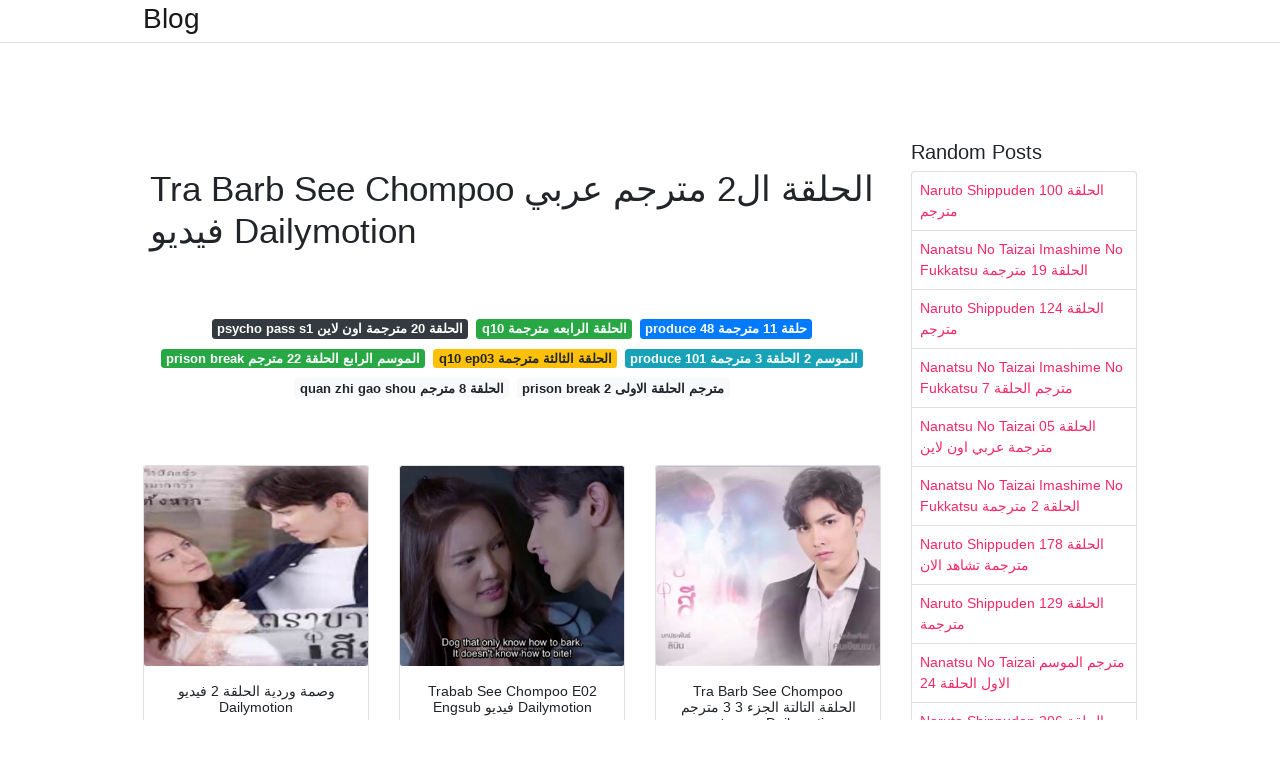

--- FILE ---
content_type: text/html; charset=utf-8
request_url: https://yokoyaul.onrender.com/tra-barb-see-chompoo-%D8%A7%D9%84%D8%AD%D9%84%D9%82%D8%A9-%D8%A7%D9%842-%D9%85%D8%AA%D8%B1%D8%AC%D9%85-%D8%B9%D8%B1%D8%A8%D9%8A-%D9%81%D9%8A%D8%AF%D9%8A%D9%88-dailymotion.html
body_size: 5660
content:
<!DOCTYPE html>
<html lang="en">
<head>
	<!-- Required meta tags -->
	<meta charset="utf-8">
	<meta name="viewport" content="width=device-width, initial-scale=1, shrink-to-fit=no">
	<!-- Bootstrap CSS -->
	<link rel="stylesheet" href="https://cdnjs.cloudflare.com/ajax/libs/twitter-bootstrap/4.4.1/css/bootstrap.min.css" integrity="sha256-L/W5Wfqfa0sdBNIKN9cG6QA5F2qx4qICmU2VgLruv9Y=" crossorigin="anonymous" />
	<link rel="stylesheet" href="https://cdnjs.cloudflare.com/ajax/libs/lightbox2/2.11.1/css/lightbox.min.css" integrity="sha256-tBxlolRHP9uMsEFKVk+hk//ekOlXOixLKvye5W2WR5c=" crossorigin="anonymous" />
	<link href="https://fonts.googleapis.com/css?family=Raleway" rel="stylesheet">	
	<style type="text/css">
body,html{font-family:"Helvetica Neue",Helvetica,Arial,sans-serif;font-size:14px;font-weight:400;background:#fff}img{max-width:100%}.header{padding-bottom:13px;margin-bottom:13px}.container{max-width:1024px}.navbar{margin-bottom:25px;color:#f1f2f3;border-bottom:1px solid #e1e2e3}.navbar .navbar-brand{margin:0 20px 0 0;font-size:28px;padding:0;line-height:24px}.row.content,.row.footer,.row.header{widthx:auto;max-widthx:100%}.row.footer{padding:30px 0;background:0 0}.content .col-sm-12{padding:0}.content .col-md-9s{margin-right:-25px}.posts-image{width:25%;display:block;float:left}.posts-image-content{width:auto;margin:0 15px 35px 0;position:relative}.posts-image:nth-child(5n) .posts-image-content{margin:0 0 35px!important}.posts-image img{width:100%;height:150px;object-fit:cover;object-position:center;margin-bottom:10px;-webkit-transition:.6s opacity;transition:.6s opacity}.posts-image:hover img{opacity:.8}.posts-image:hover h2{background:rgba(0,0,0,.7)}.posts-image h2{z-index:2;position:absolute;font-size:14px;bottom:2px;left:0;right:0;padding:5px;text-align:center;-webkit-transition:.6s opacity;transition:.6s background}.posts-image h2 a{color:#fff}.posts-image-big{display:block;width:100%}.posts-image-big .posts-image-content{margin:0 0 10px!important}.posts-image-big img{height:380px}.posts-image-big h2{text-align:left;padding-left:0;position:relative;font-size:30px;line-height:36px}.posts-image-big h2 a{color:#111}.posts-image-big:hover h2{background:0 0}.posts-image-single .posts-image-content,.posts-image-single:nth-child(5n) .posts-image-content{margin:0 15px 15px 0!important}.posts-image-single p{font-size:12px;line-height:18px!important}.posts-images{clear:both}.list-group li{padding:0}.list-group li a{display:block;padding:8px}.widget{margin-bottom:20px}h3.widget-title{font-size:20px}a{color:#f42966;text-decoration:none}.footer{margin-top:21px;padding-top:13px;border-top:1px solid #eee}.footer a{margin:0 15px}.navi{margin:13px 0}.navi a{margin:5px 2px;font-size:95%}@media  only screen and (min-width:0px) and (max-width:991px){.container{width:auto;max-width:100%}.navbar{padding:5px 0}.navbar .container{width:100%;margin:0 15px}}@media  only screen and (min-width:0px) and (max-width:767px){.content .col-md-3{padding:15px}}@media  only screen and (min-width:481px) and (max-width:640px){.posts-image img{height:90px}.posts-image-big img{height:320px}.posts-image-single{width:33.3%}.posts-image-single:nth-child(3n) .posts-image-content{margin-right:0!important}}@media  only screen and (min-width:0px) and (max-width:480px){.posts-image img{height:80px}.posts-image-big img{height:240px}.posts-image-single{width:100%}.posts-image-single .posts-image-content{margin:0!important}.posts-image-single img{height:auto}}.v-cover{height: 380px; object-fit: cover;}.v-image{height: 200px; object-fit: cover;}.dwn-cover{max-height: 460px; object-fit: cover;}.main{margin-top: 6rem;}.form-inline .form-control{min-width: 300px;}
	</style>
	<title>Tra Barb See Chompoo الحلقة ال2 مترجم عربي فيديو Dailymotion</title>
<script type="application/ld+json">
{
  "@context": "https://schema.org/", 
  "@type": "Article", 
  "author": {
    "@type": "Person",
    "name": "ManamiOku"
  },
  "headline": "Tra Barb See Chompoo الحلقة ال2 مترجم عربي فيديو Dailymotion",
  "datePublished": "2021-02-15",
  "image": "https://s1.dmcdn.net/v/RuJce1VYedJNXH3dk/x240",
  "publisher": {
    "@type": "Organization",
    "name": "Blog",
    "logo": {
      "@type": "ImageObject",
      "url": "https://via.placeholder.com/512.png?text=tra+barb+see+chompoo+%D8%A7%D9%84%D8%AD%D9%84%D9%82%D8%A9+%D8%A7%D9%842+%D9%85%D8%AA%D8%B1%D8%AC%D9%85+%D8%B9%D8%B1%D8%A8%D9%8A+%D9%81%D9%8A%D8%AF%D9%8A%D9%88+dailymotion",
      "width": 512,
      "height": 512
    }
  }
}
</script>
	<!-- Head tag Code --></head>
<body>
	<header class="bg-white fixed-top">			
		<nav class="navbar navbar-light bg-white mb-0">
			<div class="container justify-content-center justify-content-sm-between">	
			  <a href="/" title="Blog" class="navbar-brand mb-1">Blog</a>
			  			</div>			  
		</nav>				
	</header>
	<main id="main" class="main">
		<div class="container">  
			<div class="row content">
				<div class="col-md-12 my-2" align="center">
					<div class="d-block p-4">
	</div>				</div>
				<div class="col-md-9">
					<div class="col-sm-12 p-2">
						<center><script type="text/javascript">
	atOptions = {
		'key' : 'c3e3a5ba4aebc1845996ad0904aeed23',
		'format' : 'iframe',
		'height' : 90,
		'width' : 728,
		'params' : {}
	};
	document.write('<scr' + 'ipt type="text/javascript" src="http' + (location.protocol === 'https:' ? 's' : '') + '://magnificentmanlyyeast.com/c3e3a5ba4aebc1845996ad0904aeed23/invoke.js"></scr' + 'ipt>');
</script></center><br/>

	<h1>Tra Barb See Chompoo الحلقة ال2 مترجم عربي فيديو Dailymotion</h1>
<br/><center>
<script type="text/javascript">
	atOptions = {
		'key' : '02829233a2c2dea9be7f746f78e081b5',
		'format' : 'iframe',
		'height' : 250,
		'width' : 300,
		'params' : {}
	};
	document.write('<scr' + 'ipt type="text/javascript" src="http' + (location.protocol === 'https:' ? 's' : '') + '://magnificentmanlyyeast.com/02829233a2c2dea9be7f746f78e081b5/invoke.js"></scr' + 'ipt>');
</script></center><br/>

	
	<div class="navi text-center">
										<a class="badge badge-dark" href="/psycho-pass-s1-%D8%A7%D9%84%D8%AD%D9%84%D9%82%D8%A9-20-%D9%85%D8%AA%D8%B1%D8%AC%D9%85%D8%A9-%D8%A7%D9%88%D9%86-%D9%84%D8%A7%D9%8A%D9%86.html">psycho pass s1 الحلقة 20 مترجمة اون لاين</a>
											<a class="badge badge-success" href="/q10-%D8%A7%D9%84%D8%AD%D9%84%D9%82%D8%A9-%D8%A7%D9%84%D8%B1%D8%A7%D8%A8%D8%B9%D9%87-%D9%85%D8%AA%D8%B1%D8%AC%D9%85%D8%A9.html">q10 الحلقة الرابعه مترجمة</a>
											<a class="badge badge-primary" href="/produce-48-%D8%AD%D9%84%D9%82%D8%A9-11-%D9%85%D8%AA%D8%B1%D8%AC%D9%85%D8%A9.html">produce 48 حلقة 11 مترجمة</a>
											<a class="badge badge-success" href="/prison-break-%D8%A7%D9%84%D9%85%D9%88%D8%B3%D9%85-%D8%A7%D9%84%D8%B1%D8%A7%D8%A8%D8%B9-%D8%A7%D9%84%D8%AD%D9%84%D9%82%D8%A9-22-%D9%85%D8%AA%D8%B1%D8%AC%D9%85.html">prison break الموسم الرابع الحلقة 22 مترجم</a>
											<a class="badge badge-warning" href="/q10-ep03-%D8%A7%D9%84%D8%AD%D9%84%D9%82%D8%A9-%D8%A7%D9%84%D8%AB%D8%A7%D9%84%D8%AB%D8%A9-%D9%85%D8%AA%D8%B1%D8%AC%D9%85%D8%A9.html">q10 ep03 الحلقة الثالثة مترجمة</a>
											<a class="badge badge-info" href="/produce-101-%D8%A7%D9%84%D9%85%D9%88%D8%B3%D9%85-2-%D8%A7%D9%84%D8%AD%D9%84%D9%82%D8%A9-3-%D9%85%D8%AA%D8%B1%D8%AC%D9%85%D8%A9.html">produce 101 الموسم 2 الحلقة 3 مترجمة</a>
											<a class="badge badge-light" href="/quan-zhi-gao-shou-%D8%A7%D9%84%D8%AD%D9%84%D9%82%D8%A9-8-%D9%85%D8%AA%D8%B1%D8%AC%D9%85.html">quan zhi gao shou الحلقة 8 مترجم</a>
											<a class="badge badge-light" href="/prison-break-2-%D9%85%D8%AA%D8%B1%D8%AC%D9%85-%D8%A7%D9%84%D8%AD%D9%84%D9%82%D8%A9-%D8%A7%D9%84%D8%A7%D9%88%D9%84%D9%89.html">prison break 2 مترجم الحلقة الاولى</a>
						</div>
	<div class="d-block p-4">
	<center>
<script type="text/javascript">
	atOptions = {
		'key' : '11c050629ae584a2123ba98e86afbb9a',
		'format' : 'iframe',
		'height' : 50,
		'width' : 320,
		'params' : {}
	};
	document.write('<scr' + 'ipt type="text/javascript" src="http' + (location.protocol === 'https:' ? 's' : '') + '://magnificentmanlyyeast.com/11c050629ae584a2123ba98e86afbb9a/invoke.js"></scr' + 'ipt>');
</script></center></div>					</div> 
					<div class="col-sm-12">					
						
		
	<div class="row">
	 
			
		<div class="col-md-4 mb-4">
			<div class="card h-100">
				<a href="https://s2.dmcdn.net/v/PbNhj1VaKDJkk3toL/x1080" data-lightbox="roadtrip" data-title="وصمة وردية الحلقة 2 فيديو Dailymotion">
											<img class="card-img v-image" src="https://s2.dmcdn.net/v/PbNhj1VaKDJkk3toL/x1080" onerror="this.onerror=null;this.src='https://encrypted-tbn0.gstatic.com/images?q=tbn:ANd9GcRjcn7A6UWnYvReQb3lryncMi0c8raxWmbkKA';" alt="وصمة وردية الحلقة 2 فيديو Dailymotion">
										
				</a>
				<div class="card-body text-center">      
										<h3 class="h6">وصمة وردية الحلقة 2 فيديو Dailymotion</h3>
				</div>
			</div>
		</div>
			 
		 

	 
			
		<div class="col-md-4 mb-4">
			<div class="card h-100">
				<a href="https://s2.dmcdn.net/v/PP5YV1U9WsDfg76OD/x1080" data-lightbox="roadtrip" data-title="Trabab See Chompoo E02 Engsub فيديو Dailymotion">
											<img class="card-img v-image" src="https://s2.dmcdn.net/v/PP5YV1U9WsDfg76OD/x1080" onerror="this.onerror=null;this.src='https://encrypted-tbn0.gstatic.com/images?q=tbn:ANd9GcRnTZ9Iibi0SS_paV9sW7N65uP_XkjQoaJJXQ';" alt="Trabab See Chompoo E02 Engsub فيديو Dailymotion">
										
				</a>
				<div class="card-body text-center">      
										<h3 class="h6">Trabab See Chompoo E02 Engsub فيديو Dailymotion</h3>
				</div>
			</div>
		</div>
			 
		 

	 
			
		<div class="col-md-4 mb-4">
			<div class="card h-100">
				<a href="https://s2.dmcdn.net/v/PBUW11VtHizPmdSut/526x297" data-lightbox="roadtrip" data-title="Tra Barb See Chompoo الحلقة التالتة الجزء 3 3 مترجم عربي فيديو Dailymotion">
											<img class="card-img v-image" src="https://s2.dmcdn.net/v/PBUW11VtHizPmdSut/526x297" onerror="this.onerror=null;this.src='https://encrypted-tbn0.gstatic.com/images?q=tbn:ANd9GcRM_k6IyRoCKeQpXiluICkP2k-i2zqNJQKjcw';" alt="Tra Barb See Chompoo الحلقة التالتة الجزء 3 3 مترجم عربي فيديو Dailymotion">
										
				</a>
				<div class="card-body text-center">      
										<h3 class="h6">Tra Barb See Chompoo الحلقة التالتة الجزء 3 3 مترجم عربي فيديو Dailymotion</h3>
				</div>
			</div>
		</div>
			 
		 

	 
			
		<div class="col-md-4 mb-4">
			<div class="card h-100">
				<a href="https://s1.dmcdn.net/v/P9rt41U9WlmmaoAl5/x1080" data-lightbox="roadtrip" data-title="Engsub Trabab See Chompoo Ep 2 Video Dailymotion">
											<img class="card-img v-image" src="https://s1.dmcdn.net/v/P9rt41U9WlmmaoAl5/x1080" onerror="this.onerror=null;this.src='https://encrypted-tbn0.gstatic.com/images?q=tbn:ANd9GcRJsiAMjVIejPt49OVuhM4ZWboFGxbMJJwFHw';" alt="Engsub Trabab See Chompoo Ep 2 Video Dailymotion">
										
				</a>
				<div class="card-body text-center">      
										<h3 class="h6">Engsub Trabab See Chompoo Ep 2 Video Dailymotion</h3>
				</div>
			</div>
		</div>
			 
		 

	 
			
		<div class="col-md-4 mb-4">
			<div class="card h-100">
				<a href="https://s1.dmcdn.net/v/PN0yp1W5iqgS9Ts0C/526x297" data-lightbox="roadtrip" data-title="Eng Sub Trabab See Chompoo E22 فيديو Dailymotion">
											<img class="card-img v-image" src="https://s1.dmcdn.net/v/PN0yp1W5iqgS9Ts0C/526x297" onerror="this.onerror=null;this.src='https://encrypted-tbn0.gstatic.com/images?q=tbn:ANd9GcSlG5l41nMtx3PsKjfOQtb9MI5ci-zkK-4Wdg';" alt="Eng Sub Trabab See Chompoo E22 فيديو Dailymotion">
										
				</a>
				<div class="card-body text-center">      
										<h3 class="h6">Eng Sub Trabab See Chompoo E22 فيديو Dailymotion</h3>
				</div>
			</div>
		</div>
			 
		 

	 
			
		<div class="col-md-4 mb-4">
			<div class="card h-100">
				<a href="https://s2.dmcdn.net/v/PEOnD1VXrUawzVLBZ/x60" data-lightbox="roadtrip" data-title="وصمة وردية الحلقة 2 فيديو Dailymotion">
											<img class="card-img v-image" src="https://s2.dmcdn.net/v/PEOnD1VXrUawzVLBZ/x60" onerror="this.onerror=null;this.src='https://encrypted-tbn0.gstatic.com/images?q=tbn:ANd9GcQaZrOz0dPHK7v5tnuf_OPChR2iUI6J83jDuQ';" alt="وصمة وردية الحلقة 2 فيديو Dailymotion">
										
				</a>
				<div class="card-body text-center">      
										<h3 class="h6">وصمة وردية الحلقة 2 فيديو Dailymotion</h3>
				</div>
			</div>
		</div>
			 
					<div class="col-12 mb-4">
				<div class="card">
										<img class="card-img-top v-cover" src="https://s1.dmcdn.net/v/PDws61VXrYDIqwnTD/x60" onerror="this.onerror=null;this.src='https://encrypted-tbn0.gstatic.com/images?q=tbn:ANd9GcQaZrOz0dPHK7v5tnuf_OPChR2iUI6J83jDuQ';" alt="وصمة وردية الحلقة 2 فيديو Dailymotion">
										<div class="card-body">
						<h3 class="h5"><b></b></h3>
											</div> 
				</div>
			</div>
		 

	 
			
		<div class="col-md-4 mb-4">
			<div class="card h-100">
				<a href="https://s2.dmcdn.net/v/PEx4_1VXrbTKSfx9C/x60" data-lightbox="roadtrip" data-title="Tra Barb See Chompoo الحلقة التالتة الجزء 3 3 مترجم عربي فيديو Dailymotion">
											<img class="card-img v-image" src="https://s2.dmcdn.net/v/PEx4_1VXrbTKSfx9C/x60" onerror="this.onerror=null;this.src='https://encrypted-tbn0.gstatic.com/images?q=tbn:ANd9GcSc43C5PESi8-76mnF2UGomTGr6EaCggnqXQw';" alt="Tra Barb See Chompoo الحلقة التالتة الجزء 3 3 مترجم عربي فيديو Dailymotion">
										
				</a>
				<div class="card-body text-center">      
										<h3 class="h6">Tra Barb See Chompoo الحلقة التالتة الجزء 3 3 مترجم عربي فيديو Dailymotion</h3>
				</div>
			</div>
		</div>
			 
		 

	 
			
		<div class="col-md-4 mb-4">
			<div class="card h-100">
				<a href="https://i.ytimg.com/vi/erPMczhmkzA/hqdefault.jpg" data-lightbox="roadtrip" data-title="Motarjam الحلـقة 2 Awayjee See Chompoo المسلسل المترجم">
											<img class="card-img v-image" src="https://i.ytimg.com/vi/erPMczhmkzA/hqdefault.jpg" onerror="this.onerror=null;this.src='https://encrypted-tbn0.gstatic.com/images?q=tbn:ANd9GcTKjGt_XhOVpWjR-MVWL2ph8X05WhuucNsh-Q';" alt="Motarjam الحلـقة 2 Awayjee See Chompoo المسلسل المترجم">
										
				</a>
				<div class="card-body text-center">      
										<h3 class="h6">Motarjam الحلـقة 2 Awayjee See Chompoo المسلسل المترجم</h3>
				</div>
			</div>
		</div>
			 
		 

	 
			
		<div class="col-md-4 mb-4">
			<div class="card h-100">
				<a href="https://s1.dmcdn.net/v/PDws61VXrYDIqwnTD/x60" data-lightbox="roadtrip" data-title="وصمة وردية الحلقة 2 فيديو Dailymotion">
											<img class="card-img v-image" src="https://s1.dmcdn.net/v/PDws61VXrYDIqwnTD/x60" onerror="this.onerror=null;this.src='https://encrypted-tbn0.gstatic.com/images?q=tbn:ANd9GcRHil34hMc-cbED3yQh7P6Y3_UXv0-hrW6gsA';" alt="وصمة وردية الحلقة 2 فيديو Dailymotion">
										
				</a>
				<div class="card-body text-center">      
										<h3 class="h6">وصمة وردية الحلقة 2 فيديو Dailymotion</h3>
				</div>
			</div>
		</div>
			 
		 

	 
			
		<div class="col-md-4 mb-4">
			<div class="card h-100">
				<a href="https://s2.dmcdn.net/v/RhRwD1U1aXR6b4eVD/x1080" data-lightbox="roadtrip" data-title="Tra Barb See Chompoo Cap 2 1 Sub Esp Video Dailymotion">
											<img class="card-img v-image" src="https://s2.dmcdn.net/v/RhRwD1U1aXR6b4eVD/x1080" onerror="this.onerror=null;this.src='https://encrypted-tbn0.gstatic.com/images?q=tbn:ANd9GcR-StdzF2YCbvduGsM_Icj0DK5N6DlMO1YbXw';" alt="Tra Barb See Chompoo Cap 2 1 Sub Esp Video Dailymotion">
										
				</a>
				<div class="card-body text-center">      
										<h3 class="h6">Tra Barb See Chompoo Cap 2 1 Sub Esp Video Dailymotion</h3>
				</div>
			</div>
		</div>
			 
		 

	 
			
		<div class="col-md-4 mb-4">
			<div class="card h-100">
				<a href="https://nabd8lb.com/wp-content/uploads/2020/12/RW3ygf-290x290.jpg" data-lightbox="roadtrip" data-title="مسلسل وصمة وردية Tra Barb See Chompoo 2018 مترجم الحلقة 2">
											<img class="card-img v-image" src="https://nabd8lb.com/wp-content/uploads/2020/12/RW3ygf-290x290.jpg" onerror="this.onerror=null;this.src='https://encrypted-tbn0.gstatic.com/images?q=tbn:ANd9GcQftIighxm4jKULcfkj7KHJFA55Q0aNpoIdbw';" alt="مسلسل وصمة وردية Tra Barb See Chompoo 2018 مترجم الحلقة 2">
										
				</a>
				<div class="card-body text-center">      
										<h3 class="h6">مسلسل وصمة وردية Tra Barb See Chompoo 2018 مترجم الحلقة 2</h3>
				</div>
			</div>
		</div>
			 
		 

	 
			
		<div class="col-md-4 mb-4">
			<div class="card h-100">
				<a href="https://s2.dmcdn.net/v/SMJbv1VXnW3xvEieX/x60" data-lightbox="roadtrip" data-title="Tra Barb See Chompoo الحلقة التالتة الجزء 3 3 مترجم عربي فيديو Dailymotion">
											<img class="card-img v-image" src="https://s2.dmcdn.net/v/SMJbv1VXnW3xvEieX/x60" onerror="this.onerror=null;this.src='https://encrypted-tbn0.gstatic.com/images?q=tbn:ANd9GcQVbHxuugY-c9rh2vWYDjbehJGnugZt5nDyrw';" alt="Tra Barb See Chompoo الحلقة التالتة الجزء 3 3 مترجم عربي فيديو Dailymotion">
										
				</a>
				<div class="card-body text-center">      
										<h3 class="h6">Tra Barb See Chompoo الحلقة التالتة الجزء 3 3 مترجم عربي فيديو Dailymotion</h3>
				</div>
			</div>
		</div>
			 
		 

	 
			
		<div class="col-md-4 mb-4">
			<div class="card h-100">
				<a href="https://s2.dmcdn.net/v/RhYLL1U1bV03mCKnq/x1080" data-lightbox="roadtrip" data-title="Tra Barb See Chompoo Cap 2 2 Sub Esp Video Dailymotion">
											<img class="card-img v-image" src="https://s2.dmcdn.net/v/RhYLL1U1bV03mCKnq/x1080" onerror="this.onerror=null;this.src='https://encrypted-tbn0.gstatic.com/images?q=tbn:ANd9GcTfistMVHNVJKsxmqAwDy9ofOpS__UjdFzykA';" alt="Tra Barb See Chompoo Cap 2 2 Sub Esp Video Dailymotion">
										
				</a>
				<div class="card-body text-center">      
										<h3 class="h6">Tra Barb See Chompoo Cap 2 2 Sub Esp Video Dailymotion</h3>
				</div>
			</div>
		</div>
			 
		 

	 
			
		<div class="col-md-4 mb-4">
			<div class="card h-100">
				<a href="https://i.ytimg.com/vi/bugBEA1wO68/hqdefault.jpg" data-lightbox="roadtrip" data-title="Motarjam الحلـقة 2 Awayjee See Chompoo المسلسل المترجم">
											<img class="card-img v-image" src="https://i.ytimg.com/vi/bugBEA1wO68/hqdefault.jpg" onerror="this.onerror=null;this.src='https://encrypted-tbn0.gstatic.com/images?q=tbn:ANd9GcTY0pdVtk9ipGzfNZnw9MAfIvpgs4Wm600dYw';" alt="Motarjam الحلـقة 2 Awayjee See Chompoo المسلسل المترجم">
										
				</a>
				<div class="card-body text-center">      
										<h3 class="h6">Motarjam الحلـقة 2 Awayjee See Chompoo المسلسل المترجم</h3>
				</div>
			</div>
		</div>
			 
		 

	 
			
		<div class="col-md-4 mb-4">
			<div class="card h-100">
				<a href="https://s1.dmcdn.net/v/PUVI01U9WsCFXo_A-/x60" data-lightbox="roadtrip" data-title="Eng Sub Trabab See Chompoo E22 فيديو Dailymotion">
											<img class="card-img v-image" src="https://s1.dmcdn.net/v/PUVI01U9WsCFXo_A-/x60" onerror="this.onerror=null;this.src='https://encrypted-tbn0.gstatic.com/images?q=tbn:ANd9GcRxjJ2mbVwZ1btQQP7EA_Mocl8oayGMtcrhLg';" alt="Eng Sub Trabab See Chompoo E22 فيديو Dailymotion">
										
				</a>
				<div class="card-body text-center">      
										<h3 class="h6">Eng Sub Trabab See Chompoo E22 فيديو Dailymotion</h3>
				</div>
			</div>
		</div>
			 
		 

	 
			
		<div class="col-md-4 mb-4">
			<div class="card h-100">
				<a href="https://s1.dmcdn.net/v/P952k1TBC-VvBV_qa/x1080" data-lightbox="roadtrip" data-title="Tbsc E06 Video Dailymotion">
											<img class="card-img v-image" src="https://s1.dmcdn.net/v/P952k1TBC-VvBV_qa/x1080" onerror="this.onerror=null;this.src='https://encrypted-tbn0.gstatic.com/images?q=tbn:ANd9GcQdEgUPQ4yLggOFHq5_CA8_waM5_pCo8_0Viw';" alt="Tbsc E06 Video Dailymotion">
										
				</a>
				<div class="card-body text-center">      
										<h3 class="h6">Tbsc E06 Video Dailymotion</h3>
				</div>
			</div>
		</div>
			 
		 

	 
			
		<div class="col-md-4 mb-4">
			<div class="card h-100">
				<a href="https://i.ytimg.com/vi/JBMf4iaH63I/hqdefault.jpg" data-lightbox="roadtrip" data-title="Motarjam الحلـقة 2 Awayjee See Chompoo المسلسل المترجم">
											<img class="card-img v-image" src="https://i.ytimg.com/vi/JBMf4iaH63I/hqdefault.jpg" onerror="this.onerror=null;this.src='https://encrypted-tbn0.gstatic.com/images?q=tbn:ANd9GcSwxsw1jx6JUHZGqy-KQmWdHTKRvfPGzsnrBw';" alt="Motarjam الحلـقة 2 Awayjee See Chompoo المسلسل المترجم">
										
				</a>
				<div class="card-body text-center">      
										<h3 class="h6">Motarjam الحلـقة 2 Awayjee See Chompoo المسلسل المترجم</h3>
				</div>
			</div>
		</div>
			 
		 

	 
			
		<div class="col-md-4 mb-4">
			<div class="card h-100">
				<a href="https://i.ytimg.com/vi/44RQbs6qADE/hqdefault.jpg" data-lightbox="roadtrip" data-title="Motarjam الحلـقة 2 Awayjee See Chompoo المسلسل المترجم">
											<img class="card-img v-image" src="https://i.ytimg.com/vi/44RQbs6qADE/hqdefault.jpg" onerror="this.onerror=null;this.src='https://encrypted-tbn0.gstatic.com/images?q=tbn:ANd9GcS27KQ4bCBf_2YAyZv0P84eImRzq5d0IREtNA';" alt="Motarjam الحلـقة 2 Awayjee See Chompoo المسلسل المترجم">
										
				</a>
				<div class="card-body text-center">      
										<h3 class="h6">Motarjam الحلـقة 2 Awayjee See Chompoo المسلسل المترجم</h3>
				</div>
			</div>
		</div>
			 
		 

	 
			
		<div class="col-md-4 mb-4">
			<div class="card h-100">
				<a href="https://s2.dmcdn.net/v/PPWgF1U9WsDBBGBYU/x60" data-lightbox="roadtrip" data-title="Engsub Trabab See Chompoo Ep 2 Video Dailymotion">
											<img class="card-img v-image" src="https://s2.dmcdn.net/v/PPWgF1U9WsDBBGBYU/x60" onerror="this.onerror=null;this.src='https://encrypted-tbn0.gstatic.com/images?q=tbn:ANd9GcQU0cNfG-scbn-cOGmJlKqNqZbnhYFlY-tJhg';" alt="Engsub Trabab See Chompoo Ep 2 Video Dailymotion">
										
				</a>
				<div class="card-body text-center">      
										<h3 class="h6">Engsub Trabab See Chompoo Ep 2 Video Dailymotion</h3>
				</div>
			</div>
		</div>
			 
		 

	 
			
		<div class="col-md-4 mb-4">
			<div class="card h-100">
				<a href="https://s2.dmcdn.net/v/PWJUB1U9WsCP3lClu/x60" data-lightbox="roadtrip" data-title="Eng Sub Trabab See Chompoo E22 فيديو Dailymotion">
											<img class="card-img v-image" src="https://s2.dmcdn.net/v/PWJUB1U9WsCP3lClu/x60" onerror="this.onerror=null;this.src='https://encrypted-tbn0.gstatic.com/images?q=tbn:ANd9GcST3pxDyV3gHb2a46gxga5kTuaE1jxPcUZiaA';" alt="Eng Sub Trabab See Chompoo E22 فيديو Dailymotion">
										
				</a>
				<div class="card-body text-center">      
										<h3 class="h6">Eng Sub Trabab See Chompoo E22 فيديو Dailymotion</h3>
				</div>
			</div>
		</div>
			 
		 

	 
			
		<div class="col-md-4 mb-4">
			<div class="card h-100">
				<a href="https://s1.dmcdn.net/v/4L5my1VYMtOHQ9OLs/x1080" data-lightbox="roadtrip" data-title="قصة قديمة الحلقة 2 مترجم عربي فيديو Dailymotion">
											<img class="card-img v-image" src="https://s1.dmcdn.net/v/4L5my1VYMtOHQ9OLs/x1080" onerror="this.onerror=null;this.src='https://encrypted-tbn0.gstatic.com/images?q=tbn:ANd9GcQQOrmheKsO0m1UhzjQRHma7c79hu1jcT-Vjg';" alt="قصة قديمة الحلقة 2 مترجم عربي فيديو Dailymotion">
										
				</a>
				<div class="card-body text-center">      
										<h3 class="h6">قصة قديمة الحلقة 2 مترجم عربي فيديو Dailymotion</h3>
				</div>
			</div>
		</div>
			 
		 

	 
			
		<div class="col-md-4 mb-4">
			<div class="card h-100">
				<a href="https://s1.dmcdn.net/v/SMjHM1W8VITLdOSbq/x120" data-lightbox="roadtrip" data-title="وصمة وردية الحلقة 2 Watch Video Online Watch Best Tv Shows Online Free Top Tv Series">
											<img class="card-img v-image" src="https://s1.dmcdn.net/v/SMjHM1W8VITLdOSbq/x120" onerror="this.onerror=null;this.src='https://encrypted-tbn0.gstatic.com/images?q=tbn:ANd9GcQ_Pp4RnHgIOYZdppL1rbqfuLg1vI0agvd5pw';" alt="وصمة وردية الحلقة 2 Watch Video Online Watch Best Tv Shows Online Free Top Tv Series">
										
				</a>
				<div class="card-body text-center">      
										<h3 class="h6">وصمة وردية الحلقة 2 Watch Video Online Watch Best Tv Shows Online Free Top Tv Series</h3>
				</div>
			</div>
		</div>
			 
		 

	 
			
		<div class="col-md-4 mb-4">
			<div class="card h-100">
				<a href="https://s1.dmcdn.net/v/RuJce1VYedJNXH3dk/x240" data-lightbox="roadtrip" data-title="Videos De Sueno Profundo Dromas Dailymotion">
											<img class="card-img v-image" src="https://s1.dmcdn.net/v/RuJce1VYedJNXH3dk/x240" onerror="this.onerror=null;this.src='https://encrypted-tbn0.gstatic.com/images?q=tbn:ANd9GcQxT3FBc8pVo_j_w3paRY5T_jDmRaQizsW1Pg';" alt="Videos De Sueno Profundo Dromas Dailymotion">
										
				</a>
				<div class="card-body text-center">      
										<h3 class="h6">Videos De Sueno Profundo Dromas Dailymotion</h3>
				</div>
			</div>
		</div>
			 
		 

	 
			
		<div class="col-md-4 mb-4">
			<div class="card h-100">
				<a href="https://s2.dmcdn.net/v/PkLch1VXqiYDjpL2j/x360" data-lightbox="roadtrip" data-title="16 وصمة وردية الحلقة فيديو Dailymotion">
											<img class="card-img v-image" src="https://s2.dmcdn.net/v/PkLch1VXqiYDjpL2j/x360" onerror="this.onerror=null;this.src='https://encrypted-tbn0.gstatic.com/images?q=tbn:ANd9GcS8Qb7IrgPPVWcnw2DbBNXmRKBpFTWAfFJ2HA';" alt="16 وصمة وردية الحلقة فيديو Dailymotion">
										
				</a>
				<div class="card-body text-center">      
										<h3 class="h6">16 وصمة وردية الحلقة فيديو Dailymotion</h3>
				</div>
			</div>
		</div>
			 
		 

		</div>
				<div class="clearfix"></div> 
		<div class="d-block mt-4 p-3">
			Source : <a href="https://pinterest.com" rel="nofollow noopener">pinterest.com</a>
		</div>
						</div>
				</div> 
				<div class="col-md-3">
					<div class="col-sm-12 widget">
						<h3 class="widget-title">Random Posts</h3>
						<ul class="list-group">
													<li class="list-group-item"><a href="/naruto-shippuden-%D8%A7%D9%84%D8%AD%D9%84%D9%82%D8%A9-100-%D9%85%D8%AA%D8%B1%D8%AC%D9%85.html">Naruto Shippuden الحلقة 100 مترجم</a></li>
													<li class="list-group-item"><a href="/nanatsu-no-taizai-imashime-no-fukkatsu-%D8%A7%D9%84%D8%AD%D9%84%D9%82%D8%A9-19-%D9%85%D8%AA%D8%B1%D8%AC%D9%85%D8%A9.html">Nanatsu No Taizai Imashime No Fukkatsu الحلقة 19 مترجمة</a></li>
													<li class="list-group-item"><a href="/naruto-shippuden-%D8%A7%D9%84%D8%AD%D9%84%D9%82%D8%A9-124-%D9%85%D8%AA%D8%B1%D8%AC%D9%85.html">Naruto Shippuden الحلقة 124 مترجم</a></li>
													<li class="list-group-item"><a href="/nanatsu-no-taizai-imashime-no-fukkatsu-%D9%85%D8%AA%D8%B1%D8%AC%D9%85-%D8%A7%D9%84%D8%AD%D9%84%D9%82%D8%A9-7.html">Nanatsu No Taizai Imashime No Fukkatsu مترجم الحلقة 7</a></li>
													<li class="list-group-item"><a href="/nanatsu-no-taizai-%D8%A7%D9%84%D8%AD%D9%84%D9%82%D8%A9-05-%D9%85%D8%AA%D8%B1%D8%AC%D9%85%D8%A9-%D8%B9%D8%B1%D8%A8%D9%8A-%D8%A7%D9%88%D9%86-%D9%84%D8%A7%D9%8A%D9%86.html">Nanatsu No Taizai الحلقة 05 مترجمة عربي اون لاين</a></li>
													<li class="list-group-item"><a href="/nanatsu-no-taizai-imashime-no-fukkatsu-%D8%A7%D9%84%D8%AD%D9%84%D9%82%D8%A9-2-%D9%85%D8%AA%D8%B1%D8%AC%D9%85%D8%A9.html">Nanatsu No Taizai Imashime No Fukkatsu الحلقة 2 مترجمة</a></li>
													<li class="list-group-item"><a href="/naruto-shippuden-%D8%A7%D9%84%D8%AD%D9%84%D9%82%D8%A9-178-%D9%85%D8%AA%D8%B1%D8%AC%D9%85%D8%A9-%D8%AA%D8%B4%D8%A7%D9%87%D8%AF-%D8%A7%D9%84%D8%A7%D9%86.html">Naruto Shippuden الحلقة 178 مترجمة تشاهد الان</a></li>
													<li class="list-group-item"><a href="/naruto-shippuden-%D8%A7%D9%84%D8%AD%D9%84%D9%82%D8%A9-129-%D9%85%D8%AA%D8%B1%D8%AC%D9%85%D8%A9.html">Naruto Shippuden الحلقة 129 مترجمة</a></li>
													<li class="list-group-item"><a href="/nanatsu-no-taizai-%D9%85%D8%AA%D8%B1%D8%AC%D9%85-%D8%A7%D9%84%D9%85%D9%88%D8%B3%D9%85-%D8%A7%D9%84%D8%A7%D9%88%D9%84-%D8%A7%D9%84%D8%AD%D9%84%D9%82%D8%A9-24.html">Nanatsu No Taizai مترجم الموسم الاول الحلقة 24</a></li>
													<li class="list-group-item"><a href="/naruto-shippuden-%D8%A7%D9%84%D8%AD%D9%84%D9%82%D8%A9-206-%D9%85%D8%AA%D8%B1%D8%AC%D9%85.html">Naruto Shippuden الحلقة 206 مترجم</a></li>
													<li class="list-group-item"><a href="/nanatsu-no-taizai-imashime-no-fukkatsu-dotrani-%D8%A7%D9%84%D8%AD%D9%84%D9%82%D8%A9-8-%D9%85%D8%AA%D8%B1%D8%AC%D9%85.html">Nanatsu No Taizai Imashime No Fukkatsu Dotrani الحلقة 8 مترجم</a></li>
													<li class="list-group-item"><a href="/nanatsu-no-taizai-imashime-no-fukkatsu-%D8%A7%D9%84%D8%AD%D9%84%D9%82%D8%A9-6-%D9%85%D8%AA%D8%B1%D8%AC%D9%85%D8%A9.html">Nanatsu No Taizai Imashime No Fukkatsu الحلقة 6 مترجمة</a></li>
													<li class="list-group-item"><a href="/nanatsu-no-taizai-%D8%A7%D9%84%D8%AD%D9%84%D9%82%D8%A9-24-%D8%A7%D9%84%D8%A7%D8%AE%D9%8A%D8%B1%D8%A9-%D9%85%D8%AA%D8%B1%D8%AC%D9%85%D8%A9-%D8%B9%D8%B1%D8%A8%D9%8A-%D8%AC-2.html">Nanatsu No Taizai الحلقة 24 الاخيرة مترجمة عربي ج 2</a></li>
													<li class="list-group-item"><a href="/nanatsu-no-taizai-%D8%A7%D9%84%D8%AD%D9%84%D9%82%D8%A9-23-%D9%85%D8%AA%D8%B1%D8%AC%D9%85%D8%A9.html">Nanatsu No Taizai الحلقة 23 مترجمة</a></li>
													<li class="list-group-item"><a href="/nanbaka-%D8%A7%D9%84%D8%AD%D9%84%D9%82%D8%A9-06-%D9%85%D8%AA%D8%B1%D8%AC%D9%85-%D8%A7%D9%88%D9%86-%D9%84%D8%A7%D9%8A%D9%86.html">Nanbaka الحلقة 06 مترجم اون لاين</a></li>
													<li class="list-group-item"><a href="/nanatsu-no-taizai-season-3-%D9%85%D8%AA%D8%B1%D8%AC%D9%85-%D8%A7%D9%84%D8%AD%D9%84%D9%82%D8%A9-4.html">Nanatsu No Taizai Season 3 مترجم الحلقة 4</a></li>
													<li class="list-group-item"><a href="/nanatsu-no-taizai-%D8%A7%D9%84%D9%85%D9%88%D8%B3%D9%85-%D8%A7%D9%84%D8%AB%D8%A7%D9%86%D9%8A-%D8%A7%D9%84%D8%AD%D9%84%D9%82%D8%A9-2%D9%A1-%D9%85%D8%AA%D8%B1%D8%AC%D9%85%D8%A9.html">Nanatsu No Taizai الموسم الثاني الحلقة 2١ مترجمة</a></li>
													<li class="list-group-item"><a href="/nanatsu-no-taizai-imashime-no-fukkatsu-%D8%A7%D9%84%D8%AD%D9%84%D9%82%D8%A9-21-%D9%85%D8%AA%D8%B1%D8%AC%D9%85%D8%A9.html">Nanatsu No Taizai Imashime No Fukkatsu الحلقة 21 مترجمة</a></li>
													<li class="list-group-item"><a href="/nanbaka-%D8%A7%D9%84%D8%AD%D9%84%D9%82%D8%A9-9-%D9%85%D8%AA%D8%B1%D8%AC%D9%85%D8%A9.html">Nanbaka الحلقة 9 مترجمة</a></li>
													<li class="list-group-item"><a href="/narcos-%D9%85%D8%AA%D8%B1%D8%AC%D9%85-%D8%A7%D9%84%D9%85%D9%88%D8%B3%D9%85-%D8%A7%D9%84%D8%A7%D9%88%D9%84-%D8%A7%D9%84%D8%AD%D9%84%D9%82%D8%A9-5.html">Narcos مترجم الموسم الاول الحلقة 5</a></li>
						 
						</ul>
					</div>
					<div class="col-sm-12 widget">
						<div class="d-block p-4">
	<center>
		<!-- SIDEBAR ADS -->
	</center>
</div>					</div>
				</div> 
				<div class="col-md-12 my-2" align="center">
					<div class="d-block p-4">
	<center>
		<!-- BOTTOM BANNER ADS -->
	</center>
</div>				</div>
			</div>
			<div class="row footer">
				<div class="col-md-12 text-center">
										<a href="/p/dmca.html">Dmca</a>
										<a href="/p/contact.html">Contact</a>
										<a href="/p/privacy-policy.html">Privacy Policy</a>
										<a href="/p/copyright.html">Copyright</a>
									</div>
			</div>
		</div>		
	</main>
	<script src="https://cdnjs.cloudflare.com/ajax/libs/jquery/3.4.1/jquery.min.js" integrity="sha256-CSXorXvZcTkaix6Yvo6HppcZGetbYMGWSFlBw8HfCJo=" crossorigin="anonymous"></script>
	<script src="https://cdnjs.cloudflare.com/ajax/libs/font-awesome/5.12.1/js/all.min.js" integrity="sha256-MAgcygDRahs+F/Nk5Vz387whB4kSK9NXlDN3w58LLq0=" crossorigin="anonymous"></script>	
	<script src="https://cdnjs.cloudflare.com/ajax/libs/lightbox2/2.11.1/js/lightbox.min.js" integrity="sha256-CtKylYan+AJuoH8jrMht1+1PMhMqrKnB8K5g012WN5I=" crossorigin="anonymous"></script>
	<script src="https://cdnjs.cloudflare.com/ajax/libs/downloadjs/1.4.8/download.min.js"></script>
	<!-- Footer CSS JS -->	
	
	
	</body>
</html>